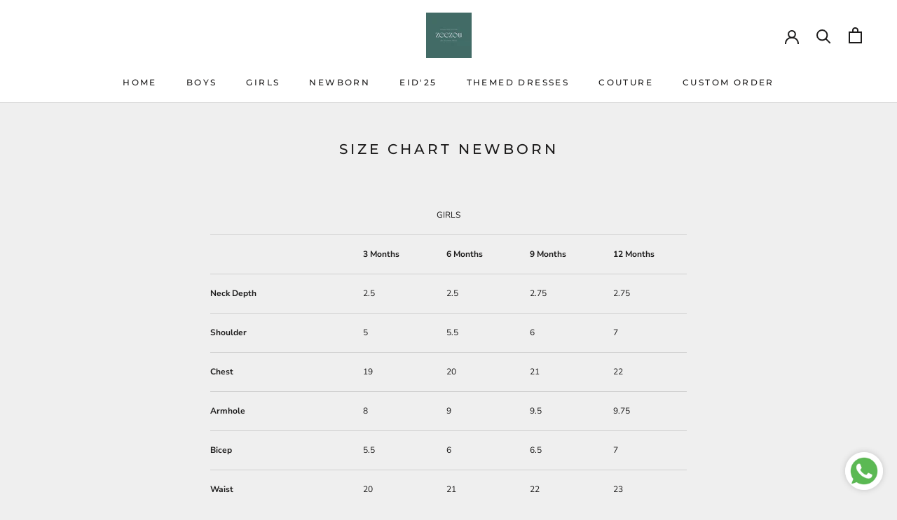

--- FILE ---
content_type: text/javascript
request_url: https://zeezoukids.com/cdn/shop/t/15/assets/custom.js?v=183944157590872491501596996300
body_size: -802
content:
//# sourceMappingURL=/cdn/shop/t/15/assets/custom.js.map?v=183944157590872491501596996300
